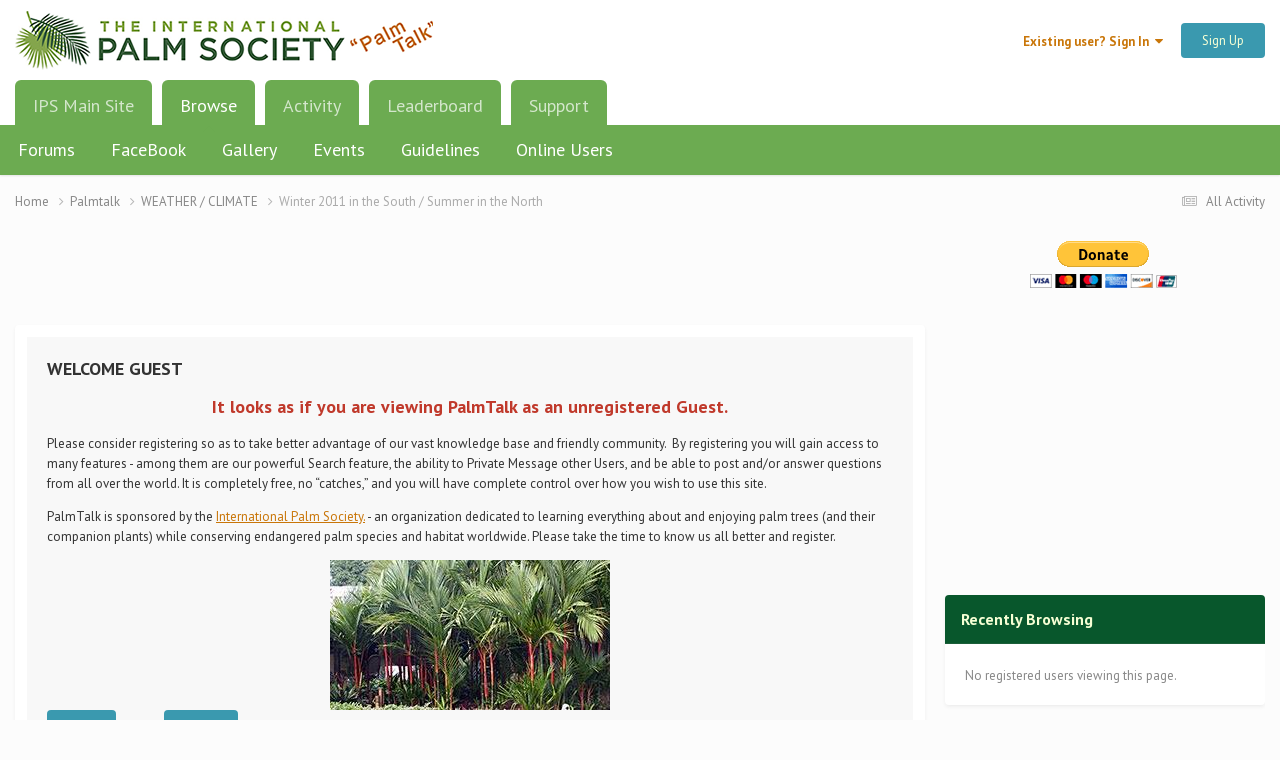

--- FILE ---
content_type: text/html; charset=utf-8
request_url: https://www.google.com/recaptcha/api2/aframe
body_size: 266
content:
<!DOCTYPE HTML><html><head><meta http-equiv="content-type" content="text/html; charset=UTF-8"></head><body><script nonce="lE6nmQhIJauQndoBBj6Vpg">/** Anti-fraud and anti-abuse applications only. See google.com/recaptcha */ try{var clients={'sodar':'https://pagead2.googlesyndication.com/pagead/sodar?'};window.addEventListener("message",function(a){try{if(a.source===window.parent){var b=JSON.parse(a.data);var c=clients[b['id']];if(c){var d=document.createElement('img');d.src=c+b['params']+'&rc='+(localStorage.getItem("rc::a")?sessionStorage.getItem("rc::b"):"");window.document.body.appendChild(d);sessionStorage.setItem("rc::e",parseInt(sessionStorage.getItem("rc::e")||0)+1);localStorage.setItem("rc::h",'1769899554892');}}}catch(b){}});window.parent.postMessage("_grecaptcha_ready", "*");}catch(b){}</script></body></html>